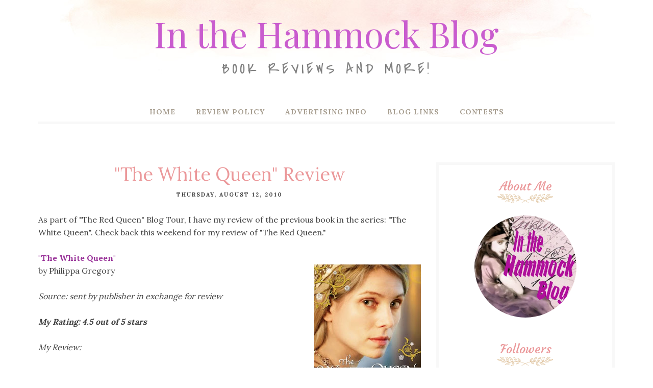

--- FILE ---
content_type: text/javascript; charset=UTF-8
request_url: https://inthehammockblog.blogspot.com/feeds/posts/summary/?callback=jQuery1120020197226510221333_1769874645035&category=book+reviews&max-results=5&alt=json-in-script
body_size: 3658
content:
// API callback
jQuery1120020197226510221333_1769874645035({"version":"1.0","encoding":"UTF-8","feed":{"xmlns":"http://www.w3.org/2005/Atom","xmlns$openSearch":"http://a9.com/-/spec/opensearchrss/1.0/","xmlns$blogger":"http://schemas.google.com/blogger/2008","xmlns$georss":"http://www.georss.org/georss","xmlns$gd":"http://schemas.google.com/g/2005","xmlns$thr":"http://purl.org/syndication/thread/1.0","id":{"$t":"tag:blogger.com,1999:blog-9133365763100301977"},"updated":{"$t":"2026-01-27T03:24:03.106-05:00"},"category":[{"term":"book reviews"},{"term":"contests"},{"term":"books"},{"term":"waiting on wednesday"},{"term":"historical romance"},{"term":"romance"},{"term":"in my mailbox"},{"term":"young adult books"},{"term":"historical fiction"},{"term":"sunday shout out"},{"term":"teaser tuesday"},{"term":"free ebooks"},{"term":"christian fiction"},{"term":"book blog follow"},{"term":"non-fiction"},{"term":"book blogger hop"},{"term":"contemporary romance"},{"term":"guest post"},{"term":"middle grade books"},{"term":"spotlight"},{"term":"fiction"},{"term":"blog tour"},{"term":"deals"},{"term":"goddess girls"},{"term":"holidays"},{"term":"paranormal romance"},{"term":"promo"},{"term":"excerpt"},{"term":"cookbook"},{"term":"fantasy"},{"term":"what are you reading on mondays"},{"term":"book news"},{"term":"children's books"},{"term":"dvd reviews"},{"term":"mini review"},{"term":"steampunk"},{"term":"giveaway"},{"term":"movies"},{"term":"vintage"},{"term":"women's fiction"},{"term":"follow friday"},{"term":"new adult"},{"term":"comic books"},{"term":"graphic novels"},{"term":"Healthy Habits"},{"term":"art"},{"term":"book blogger confessions"},{"term":"book feature"},{"term":"book tour"},{"term":"bookshelf review"},{"term":"ebay auctions"},{"term":"interview"},{"term":"urban fantasy"},{"term":"awards"},{"term":"classics"},{"term":"contests around the web"},{"term":"crafts"},{"term":"dolls"},{"term":"must read"},{"term":"new releases"},{"term":"novella"},{"term":"thrift"},{"term":"to read list"},{"term":"twitter"},{"term":"videos"},{"term":"welcome"},{"term":"wrap up"}],"title":{"type":"text","$t":"In the Hammock Blog"},"subtitle":{"type":"html","$t":"Book Reviews and More!"},"link":[{"rel":"http://schemas.google.com/g/2005#feed","type":"application/atom+xml","href":"https:\/\/inthehammockblog.blogspot.com\/feeds\/posts\/summary"},{"rel":"self","type":"application/atom+xml","href":"https:\/\/www.blogger.com\/feeds\/9133365763100301977\/posts\/summary?alt=json-in-script\u0026max-results=5\u0026category=book+reviews"},{"rel":"alternate","type":"text/html","href":"https:\/\/inthehammockblog.blogspot.com\/search\/label\/book%20reviews"},{"rel":"hub","href":"http://pubsubhubbub.appspot.com/"},{"rel":"next","type":"application/atom+xml","href":"https:\/\/www.blogger.com\/feeds\/9133365763100301977\/posts\/summary?alt=json-in-script\u0026start-index=6\u0026max-results=5\u0026category=book+reviews"}],"author":[{"name":{"$t":"Carrie at In the Hammock Blog"},"uri":{"$t":"http:\/\/www.blogger.com\/profile\/01496016097652195216"},"email":{"$t":"noreply@blogger.com"},"gd$image":{"rel":"http://schemas.google.com/g/2005#thumbnail","width":"32","height":"32","src":"\/\/blogger.googleusercontent.com\/img\/b\/R29vZ2xl\/AVvXsEi5lMKqG5b02N4aNWIxqpYzV9xkm8xl2DtYvuz1vA_JhKuMb_xy4IELdVkvzvrVT2SeiqXGOZVtSv-F919tI1Dz4arF0kgJD-9UYl1GOIHm2HT-BKUBH2MSy8-NzEZui9w\/s220\/square2.jpg"}}],"generator":{"version":"7.00","uri":"http://www.blogger.com","$t":"Blogger"},"openSearch$totalResults":{"$t":"380"},"openSearch$startIndex":{"$t":"1"},"openSearch$itemsPerPage":{"$t":"5"},"entry":[{"id":{"$t":"tag:blogger.com,1999:blog-9133365763100301977.post-4926997154981815483"},"published":{"$t":"2017-06-17T16:38:00.003-04:00"},"updated":{"$t":"2017-06-17T16:38:52.757-04:00"},"category":[{"scheme":"http://www.blogger.com/atom/ns#","term":"book reviews"}],"title":{"type":"text","$t":"Review: \"Corliss\" by VC Andrews"},"summary":{"type":"text","$t":"\n\n\n\n\"Corliss\"\nby V.C. Andrews\nPublisher: Pocket Star Ebooks\nRelease Date: June 12, 2017\n\n\nSource: sent by publisher\n\n\n\nMy Rating: 4 of 5 Stars\n\n\nSummary from goodreads.com:\n\n\nFrom the New York Times bestselling author of the Flowers in the Attic and My Sweet Audrina series, now Lifetime movies, comes a haunting new novella featuring a mysterious, highly intelligent teenaged girl as she struggles "},"link":[{"rel":"replies","type":"application/atom+xml","href":"https:\/\/inthehammockblog.blogspot.com\/feeds\/4926997154981815483\/comments\/default","title":"Post Comments"},{"rel":"replies","type":"text/html","href":"https:\/\/inthehammockblog.blogspot.com\/2017\/06\/review-corliss-by-vc-andrews.html#comment-form","title":"1 Comments"},{"rel":"edit","type":"application/atom+xml","href":"https:\/\/www.blogger.com\/feeds\/9133365763100301977\/posts\/default\/4926997154981815483"},{"rel":"self","type":"application/atom+xml","href":"https:\/\/www.blogger.com\/feeds\/9133365763100301977\/posts\/default\/4926997154981815483"},{"rel":"alternate","type":"text/html","href":"https:\/\/inthehammockblog.blogspot.com\/2017\/06\/review-corliss-by-vc-andrews.html","title":"Review: \"Corliss\" by VC Andrews"}],"author":[{"name":{"$t":"Carrie at In the Hammock Blog"},"uri":{"$t":"http:\/\/www.blogger.com\/profile\/01496016097652195216"},"email":{"$t":"noreply@blogger.com"},"gd$image":{"rel":"http://schemas.google.com/g/2005#thumbnail","width":"32","height":"32","src":"\/\/blogger.googleusercontent.com\/img\/b\/R29vZ2xl\/AVvXsEi5lMKqG5b02N4aNWIxqpYzV9xkm8xl2DtYvuz1vA_JhKuMb_xy4IELdVkvzvrVT2SeiqXGOZVtSv-F919tI1Dz4arF0kgJD-9UYl1GOIHm2HT-BKUBH2MSy8-NzEZui9w\/s220\/square2.jpg"}}],"media$thumbnail":{"xmlns$media":"http://search.yahoo.com/mrss/","url":"https:\/\/blogger.googleusercontent.com\/img\/b\/R29vZ2xl\/AVvXsEhkaMSdVYtxJIWoXza-FBRvlB_T0ruvA1HLtACsR1Q8cd8TlnaN4gN_lyyl9bjgdT-lFUq15GqBYPI4q-qwwseuIRdBxpTTQR4SMusaUtY_-p7jUFerqkIU41lbtKlBQ5SH3uNN0cBYZL4\/s72-c\/corliss.jpg","height":"72","width":"72"},"thr$total":{"$t":"1"}},{"id":{"$t":"tag:blogger.com,1999:blog-9133365763100301977.post-8574497092528625958"},"published":{"$t":"2017-03-27T15:03:00.001-04:00"},"updated":{"$t":"2017-03-27T15:03:47.933-04:00"},"category":[{"scheme":"http://www.blogger.com/atom/ns#","term":"book reviews"}],"title":{"type":"text","$t":"\"Wildly Into the Dark\" Review"},"summary":{"type":"text","$t":"\n\n\n\n\"Wildly Into the Dark: Typewriter Poems and the Rattlings of a Curious Mind\"\nby Tyler Knott Gregson\nPublisher: Tarcher Perigree\nRelease Date: March 28, 2017\n\n\n\nSource: sent by publisher\n\n\n\nMy Rating: 5 of 5 Stars\n\n\nSummary from goodreads.com:\n\n\nThe most intimate and eclectic poetry collection yet from bestselling author and online sensation Tyler Knott Gregson \n With loyal fans around the "},"link":[{"rel":"replies","type":"application/atom+xml","href":"https:\/\/inthehammockblog.blogspot.com\/feeds\/8574497092528625958\/comments\/default","title":"Post Comments"},{"rel":"replies","type":"text/html","href":"https:\/\/inthehammockblog.blogspot.com\/2017\/03\/wildly-into-dark-review.html#comment-form","title":"1 Comments"},{"rel":"edit","type":"application/atom+xml","href":"https:\/\/www.blogger.com\/feeds\/9133365763100301977\/posts\/default\/8574497092528625958"},{"rel":"self","type":"application/atom+xml","href":"https:\/\/www.blogger.com\/feeds\/9133365763100301977\/posts\/default\/8574497092528625958"},{"rel":"alternate","type":"text/html","href":"https:\/\/inthehammockblog.blogspot.com\/2017\/03\/wildly-into-dark-review.html","title":"\"Wildly Into the Dark\" Review"}],"author":[{"name":{"$t":"Carrie at In the Hammock Blog"},"uri":{"$t":"http:\/\/www.blogger.com\/profile\/01496016097652195216"},"email":{"$t":"noreply@blogger.com"},"gd$image":{"rel":"http://schemas.google.com/g/2005#thumbnail","width":"32","height":"32","src":"\/\/blogger.googleusercontent.com\/img\/b\/R29vZ2xl\/AVvXsEi5lMKqG5b02N4aNWIxqpYzV9xkm8xl2DtYvuz1vA_JhKuMb_xy4IELdVkvzvrVT2SeiqXGOZVtSv-F919tI1Dz4arF0kgJD-9UYl1GOIHm2HT-BKUBH2MSy8-NzEZui9w\/s220\/square2.jpg"}}],"media$thumbnail":{"xmlns$media":"http://search.yahoo.com/mrss/","url":"https:\/\/blogger.googleusercontent.com\/img\/b\/R29vZ2xl\/AVvXsEi0UfmBJMletUFeR4W8rGPZUiSjZ072k4ywPTO9_CwbyJRywd8jCJp68tX9QJeUpVuCXQXP1zQVsrG1C10Qxj_ML-x18aGp-mCOAp1y6J0ZZq9QFsqfOng9IHS9cz9MavCia1vW9sz3AFI\/s72-c\/tylerknottgregson2.jpg","height":"72","width":"72"},"thr$total":{"$t":"1"}},{"id":{"$t":"tag:blogger.com,1999:blog-9133365763100301977.post-7998233302578270790"},"published":{"$t":"2016-11-22T11:51:00.001-05:00"},"updated":{"$t":"2016-11-22T11:53:39.842-05:00"},"category":[{"scheme":"http://www.blogger.com/atom/ns#","term":"blog tour"},{"scheme":"http://www.blogger.com/atom/ns#","term":"book reviews"},{"scheme":"http://www.blogger.com/atom/ns#","term":"contests"},{"scheme":"http://www.blogger.com/atom/ns#","term":"historical romance"},{"scheme":"http://www.blogger.com/atom/ns#","term":"romance"}],"title":{"type":"text","$t":"Review and Giveaway: \"The Dare and the Doctor\""},"summary":{"type":"text","$t":"\nTHE DARE AND THE DOCTOR\n\nKate Noble\n\nPocket Books\n\nPub date: November 22, 2016\n\nISBN: 9781476749402\n\nPrice: $7.99\n\nMass Market Paperbound\n\nA Winner Takes All Novel (#3)\n\n\n\n\n\n\u0026nbsp; \n\n\n\n“A thrilling and absorbing tale about two  people who find so much safety in each other that they’re able to take  the biggest risk of their lives. Not to be missed.”\n\n—Kirkus Reviews (STARRED REVIEW, The Dare and"},"link":[{"rel":"replies","type":"application/atom+xml","href":"https:\/\/inthehammockblog.blogspot.com\/feeds\/7998233302578270790\/comments\/default","title":"Post Comments"},{"rel":"replies","type":"text/html","href":"https:\/\/inthehammockblog.blogspot.com\/2016\/11\/review-and-giveaway-dare-and-doctor.html#comment-form","title":"10 Comments"},{"rel":"edit","type":"application/atom+xml","href":"https:\/\/www.blogger.com\/feeds\/9133365763100301977\/posts\/default\/7998233302578270790"},{"rel":"self","type":"application/atom+xml","href":"https:\/\/www.blogger.com\/feeds\/9133365763100301977\/posts\/default\/7998233302578270790"},{"rel":"alternate","type":"text/html","href":"https:\/\/inthehammockblog.blogspot.com\/2016\/11\/review-and-giveaway-dare-and-doctor.html","title":"Review and Giveaway: \"The Dare and the Doctor\""}],"author":[{"name":{"$t":"Carrie at In the Hammock Blog"},"uri":{"$t":"http:\/\/www.blogger.com\/profile\/01496016097652195216"},"email":{"$t":"noreply@blogger.com"},"gd$image":{"rel":"http://schemas.google.com/g/2005#thumbnail","width":"32","height":"32","src":"\/\/blogger.googleusercontent.com\/img\/b\/R29vZ2xl\/AVvXsEi5lMKqG5b02N4aNWIxqpYzV9xkm8xl2DtYvuz1vA_JhKuMb_xy4IELdVkvzvrVT2SeiqXGOZVtSv-F919tI1Dz4arF0kgJD-9UYl1GOIHm2HT-BKUBH2MSy8-NzEZui9w\/s220\/square2.jpg"}}],"media$thumbnail":{"xmlns$media":"http://search.yahoo.com/mrss/","url":"https:\/\/blogger.googleusercontent.com\/img\/b\/R29vZ2xl\/AVvXsEgxiQbBNKY0ZgXixVCK-Zvy4GQcwieZSdW2Nnh01wRj2mxg5S0FVC6PZYiT3YxOxoO_OWey_yFu7iSYwDeg77dqhoHb7QpMrEDWDXEs5-QIPOhiL6Ls1vT0Tv-Nab92KTf44_CWOno5u48\/s72-c\/dareanddoctor.jpg","height":"72","width":"72"},"thr$total":{"$t":"10"}},{"id":{"$t":"tag:blogger.com,1999:blog-9133365763100301977.post-4492952568498033275"},"published":{"$t":"2016-10-19T23:28:00.000-04:00"},"updated":{"$t":"2016-11-10T20:32:55.640-05:00"},"category":[{"scheme":"http://www.blogger.com/atom/ns#","term":"book reviews"},{"scheme":"http://www.blogger.com/atom/ns#","term":"books"},{"scheme":"http://www.blogger.com/atom/ns#","term":"contemporary romance"},{"scheme":"http://www.blogger.com/atom/ns#","term":"women's fiction"}],"title":{"type":"text","$t":"\"Just Fine with Caroline\" Review"},"summary":{"type":"text","$t":"\n\n\"Just Fine with Caroline\"\nby Annie England Noblin\nPublisher: William Morrow Paperbacks\nRelease Date: Oct 11, 2016\n\n\n\nSource: sent by publisher\n\n\n\nMy Rating: 4 of 5 Stars\n\n\nSummary from goodreads.com:\n\n\nFrom the author of Sit! Stay! Speak!\n comes a tender, terrific novel complete with long-buried secrets, a \nthree-legged pot belly pig, and an irresistible dog—an unforgettable \nstory about love, "},"link":[{"rel":"replies","type":"application/atom+xml","href":"https:\/\/inthehammockblog.blogspot.com\/feeds\/4492952568498033275\/comments\/default","title":"Post Comments"},{"rel":"replies","type":"text/html","href":"https:\/\/inthehammockblog.blogspot.com\/2016\/10\/just-fine-with-caroline-review.html#comment-form","title":"0 Comments"},{"rel":"edit","type":"application/atom+xml","href":"https:\/\/www.blogger.com\/feeds\/9133365763100301977\/posts\/default\/4492952568498033275"},{"rel":"self","type":"application/atom+xml","href":"https:\/\/www.blogger.com\/feeds\/9133365763100301977\/posts\/default\/4492952568498033275"},{"rel":"alternate","type":"text/html","href":"https:\/\/inthehammockblog.blogspot.com\/2016\/10\/just-fine-with-caroline-review.html","title":"\"Just Fine with Caroline\" Review"}],"author":[{"name":{"$t":"Carrie at In the Hammock Blog"},"uri":{"$t":"http:\/\/www.blogger.com\/profile\/01496016097652195216"},"email":{"$t":"noreply@blogger.com"},"gd$image":{"rel":"http://schemas.google.com/g/2005#thumbnail","width":"32","height":"32","src":"\/\/blogger.googleusercontent.com\/img\/b\/R29vZ2xl\/AVvXsEi5lMKqG5b02N4aNWIxqpYzV9xkm8xl2DtYvuz1vA_JhKuMb_xy4IELdVkvzvrVT2SeiqXGOZVtSv-F919tI1Dz4arF0kgJD-9UYl1GOIHm2HT-BKUBH2MSy8-NzEZui9w\/s220\/square2.jpg"}}],"media$thumbnail":{"xmlns$media":"http://search.yahoo.com/mrss/","url":"https:\/\/blogger.googleusercontent.com\/img\/b\/R29vZ2xl\/AVvXsEhfDBp2VNnqjpAP-DtZA4UkK2w_NyhQoT4J1fApCY186kBwSlp34Rk2zRtHA-a0psyUZhQSWAdPT66zlVIChW8BQxtGbAqqaR2cizB8wU3f_QXDo_18W0hsbP1mB9LYXFVs9jt-iCbeJzM\/s72-c\/justfinewithcaroline.jpg","height":"72","width":"72"},"thr$total":{"$t":"0"}},{"id":{"$t":"tag:blogger.com,1999:blog-9133365763100301977.post-3605960160206034607"},"published":{"$t":"2016-02-23T12:40:00.002-05:00"},"updated":{"$t":"2016-02-23T12:46:14.128-05:00"},"category":[{"scheme":"http://www.blogger.com/atom/ns#","term":"blog tour"},{"scheme":"http://www.blogger.com/atom/ns#","term":"book reviews"},{"scheme":"http://www.blogger.com/atom/ns#","term":"contests"},{"scheme":"http://www.blogger.com/atom/ns#","term":"historical romance"},{"scheme":"http://www.blogger.com/atom/ns#","term":"romance"}],"title":{"type":"text","$t":"Review and Giveaway! \"The Groom Wore Plaid\" Blog Tour"},"summary":{"type":"text","$t":"\nTo celebrate the release of Gayle Callen's newest historical romance, \"The Groom Wore Plaid\", I'm happy to participate in the  blog tour with my review and a  tour-wide giveaway of FIVE print copies of the book!!\n\n\n\"The Groom Wore Plaid\"\nby Gayle Callen\nPublisher: Avon\nRelease Date: Feb 23, 2016\n\n\n\nSource: sent by publisher\n\n\n\nMy Rating: 5 of 5 Stars\n\n\nSummary from goodreads.com:\n\n\nFalling in "},"link":[{"rel":"replies","type":"application/atom+xml","href":"https:\/\/inthehammockblog.blogspot.com\/feeds\/3605960160206034607\/comments\/default","title":"Post Comments"},{"rel":"replies","type":"text/html","href":"https:\/\/inthehammockblog.blogspot.com\/2016\/02\/review-and-giveaway-groom-wore-plaid.html#comment-form","title":"2 Comments"},{"rel":"edit","type":"application/atom+xml","href":"https:\/\/www.blogger.com\/feeds\/9133365763100301977\/posts\/default\/3605960160206034607"},{"rel":"self","type":"application/atom+xml","href":"https:\/\/www.blogger.com\/feeds\/9133365763100301977\/posts\/default\/3605960160206034607"},{"rel":"alternate","type":"text/html","href":"https:\/\/inthehammockblog.blogspot.com\/2016\/02\/review-and-giveaway-groom-wore-plaid.html","title":"Review and Giveaway! \"The Groom Wore Plaid\" Blog Tour"}],"author":[{"name":{"$t":"Carrie at In the Hammock Blog"},"uri":{"$t":"http:\/\/www.blogger.com\/profile\/01496016097652195216"},"email":{"$t":"noreply@blogger.com"},"gd$image":{"rel":"http://schemas.google.com/g/2005#thumbnail","width":"32","height":"32","src":"\/\/blogger.googleusercontent.com\/img\/b\/R29vZ2xl\/AVvXsEi5lMKqG5b02N4aNWIxqpYzV9xkm8xl2DtYvuz1vA_JhKuMb_xy4IELdVkvzvrVT2SeiqXGOZVtSv-F919tI1Dz4arF0kgJD-9UYl1GOIHm2HT-BKUBH2MSy8-NzEZui9w\/s220\/square2.jpg"}}],"media$thumbnail":{"xmlns$media":"http://search.yahoo.com/mrss/","url":"https:\/\/blogger.googleusercontent.com\/img\/b\/R29vZ2xl\/AVvXsEj7UNVs9vBUlnvBbP8Wp3sav6L5R2tWaPggW2dto7hVsr65QZ4dmu238VKZS05DkqzlN-FyGn9PvztLO40Un63qWb1aQvFi3jVw_yLywhuWWkEcauist4LiHdA5NT9d1Sbjr9BU869V8bM\/s72-c\/groomworeplaid.jpg","height":"72","width":"72"},"thr$total":{"$t":"2"}}]}});

--- FILE ---
content_type: text/javascript; charset=UTF-8
request_url: https://inthehammockblog.blogspot.com/feeds/posts/summary/?callback=jQuery1120020197226510221333_1769874645037&category=historical+fiction&max-results=5&alt=json-in-script
body_size: 3561
content:
// API callback
jQuery1120020197226510221333_1769874645037({"version":"1.0","encoding":"UTF-8","feed":{"xmlns":"http://www.w3.org/2005/Atom","xmlns$openSearch":"http://a9.com/-/spec/opensearchrss/1.0/","xmlns$blogger":"http://schemas.google.com/blogger/2008","xmlns$georss":"http://www.georss.org/georss","xmlns$gd":"http://schemas.google.com/g/2005","xmlns$thr":"http://purl.org/syndication/thread/1.0","id":{"$t":"tag:blogger.com,1999:blog-9133365763100301977"},"updated":{"$t":"2026-01-27T03:24:03.106-05:00"},"category":[{"term":"book reviews"},{"term":"contests"},{"term":"books"},{"term":"waiting on wednesday"},{"term":"historical romance"},{"term":"romance"},{"term":"in my mailbox"},{"term":"young adult books"},{"term":"historical fiction"},{"term":"sunday shout out"},{"term":"teaser tuesday"},{"term":"free ebooks"},{"term":"christian fiction"},{"term":"book blog follow"},{"term":"non-fiction"},{"term":"book blogger hop"},{"term":"contemporary romance"},{"term":"guest post"},{"term":"middle grade books"},{"term":"spotlight"},{"term":"fiction"},{"term":"blog tour"},{"term":"deals"},{"term":"goddess girls"},{"term":"holidays"},{"term":"paranormal romance"},{"term":"promo"},{"term":"excerpt"},{"term":"cookbook"},{"term":"fantasy"},{"term":"what are you reading on mondays"},{"term":"book news"},{"term":"children's books"},{"term":"dvd reviews"},{"term":"mini review"},{"term":"steampunk"},{"term":"giveaway"},{"term":"movies"},{"term":"vintage"},{"term":"women's fiction"},{"term":"follow friday"},{"term":"new adult"},{"term":"comic books"},{"term":"graphic novels"},{"term":"Healthy Habits"},{"term":"art"},{"term":"book blogger confessions"},{"term":"book feature"},{"term":"book tour"},{"term":"bookshelf review"},{"term":"ebay auctions"},{"term":"interview"},{"term":"urban fantasy"},{"term":"awards"},{"term":"classics"},{"term":"contests around the web"},{"term":"crafts"},{"term":"dolls"},{"term":"must read"},{"term":"new releases"},{"term":"novella"},{"term":"thrift"},{"term":"to read list"},{"term":"twitter"},{"term":"videos"},{"term":"welcome"},{"term":"wrap up"}],"title":{"type":"text","$t":"In the Hammock Blog"},"subtitle":{"type":"html","$t":"Book Reviews and More!"},"link":[{"rel":"http://schemas.google.com/g/2005#feed","type":"application/atom+xml","href":"https:\/\/inthehammockblog.blogspot.com\/feeds\/posts\/summary"},{"rel":"self","type":"application/atom+xml","href":"https:\/\/www.blogger.com\/feeds\/9133365763100301977\/posts\/summary?alt=json-in-script\u0026max-results=5\u0026category=historical+fiction"},{"rel":"alternate","type":"text/html","href":"https:\/\/inthehammockblog.blogspot.com\/search\/label\/historical%20fiction"},{"rel":"hub","href":"http://pubsubhubbub.appspot.com/"},{"rel":"next","type":"application/atom+xml","href":"https:\/\/www.blogger.com\/feeds\/9133365763100301977\/posts\/summary?alt=json-in-script\u0026start-index=6\u0026max-results=5\u0026category=historical+fiction"}],"author":[{"name":{"$t":"Carrie at In the Hammock Blog"},"uri":{"$t":"http:\/\/www.blogger.com\/profile\/01496016097652195216"},"email":{"$t":"noreply@blogger.com"},"gd$image":{"rel":"http://schemas.google.com/g/2005#thumbnail","width":"32","height":"32","src":"\/\/blogger.googleusercontent.com\/img\/b\/R29vZ2xl\/AVvXsEi5lMKqG5b02N4aNWIxqpYzV9xkm8xl2DtYvuz1vA_JhKuMb_xy4IELdVkvzvrVT2SeiqXGOZVtSv-F919tI1Dz4arF0kgJD-9UYl1GOIHm2HT-BKUBH2MSy8-NzEZui9w\/s220\/square2.jpg"}}],"generator":{"version":"7.00","uri":"http://www.blogger.com","$t":"Blogger"},"openSearch$totalResults":{"$t":"67"},"openSearch$startIndex":{"$t":"1"},"openSearch$itemsPerPage":{"$t":"5"},"entry":[{"id":{"$t":"tag:blogger.com,1999:blog-9133365763100301977.post-7659114197216872035"},"published":{"$t":"2014-07-23T22:03:00.003-04:00"},"updated":{"$t":"2014-07-24T11:06:14.190-04:00"},"category":[{"scheme":"http://www.blogger.com/atom/ns#","term":"giveaway"},{"scheme":"http://www.blogger.com/atom/ns#","term":"historical fiction"}],"title":{"type":"text","$t":"Giveaway: \"The Summer Queen\""},"summary":{"type":"text","$t":"\"The Summer Queen\"\nBy Elizabeth Chadwick\nPublisher: Sourcebooks Landmark\nRelease Date: June 3, 2013\n\nSummary from goodreads:\n\nEleanor of Aquitaine is a 12th century icon who has fascinated readers for 800 years. But the real Eleanor remains elusive.\n\nThis  stunning novel introduces an Eleanor that all other writers have  missed. Based on the most up-to-date research, it is the first novel to  "},"link":[{"rel":"replies","type":"application/atom+xml","href":"https:\/\/inthehammockblog.blogspot.com\/feeds\/7659114197216872035\/comments\/default","title":"Post Comments"},{"rel":"replies","type":"text/html","href":"https:\/\/inthehammockblog.blogspot.com\/2014\/07\/giveaway-summer-queen.html#comment-form","title":"8 Comments"},{"rel":"edit","type":"application/atom+xml","href":"https:\/\/www.blogger.com\/feeds\/9133365763100301977\/posts\/default\/7659114197216872035"},{"rel":"self","type":"application/atom+xml","href":"https:\/\/www.blogger.com\/feeds\/9133365763100301977\/posts\/default\/7659114197216872035"},{"rel":"alternate","type":"text/html","href":"https:\/\/inthehammockblog.blogspot.com\/2014\/07\/giveaway-summer-queen.html","title":"Giveaway: \"The Summer Queen\""}],"author":[{"name":{"$t":"Carrie at In the Hammock Blog"},"uri":{"$t":"http:\/\/www.blogger.com\/profile\/01496016097652195216"},"email":{"$t":"noreply@blogger.com"},"gd$image":{"rel":"http://schemas.google.com/g/2005#thumbnail","width":"32","height":"32","src":"\/\/blogger.googleusercontent.com\/img\/b\/R29vZ2xl\/AVvXsEi5lMKqG5b02N4aNWIxqpYzV9xkm8xl2DtYvuz1vA_JhKuMb_xy4IELdVkvzvrVT2SeiqXGOZVtSv-F919tI1Dz4arF0kgJD-9UYl1GOIHm2HT-BKUBH2MSy8-NzEZui9w\/s220\/square2.jpg"}}],"media$thumbnail":{"xmlns$media":"http://search.yahoo.com/mrss/","url":"https:\/\/blogger.googleusercontent.com\/img\/b\/R29vZ2xl\/AVvXsEhotGXd6-l3xkSVnwQlU4wmPuHwO8uO-x8bYH6JsuYWFzOSPfs4sh-Q3551bQKu1s8anmjwl8lXkd9mRfP71rJdfK1p3ky7pA5vRPQQ0TpW2tpLnlYN4RZDGmDa3PNnAZWB6VVWQhYRJBw\/s72-c\/bookreview.jpg","height":"72","width":"72"},"thr$total":{"$t":"8"}},{"id":{"$t":"tag:blogger.com,1999:blog-9133365763100301977.post-5955771643094353537"},"published":{"$t":"2013-12-03T19:14:00.001-05:00"},"updated":{"$t":"2013-12-03T19:14:47.667-05:00"},"category":[{"scheme":"http://www.blogger.com/atom/ns#","term":"contests"},{"scheme":"http://www.blogger.com/atom/ns#","term":"historical fiction"},{"scheme":"http://www.blogger.com/atom/ns#","term":"young adult books"}],"title":{"type":"text","$t":"Tote Bag and Book Giveaway: \"The Diviners\" by Libba Bray"},"summary":{"type":"text","$t":"\"The Diviners\"\nby Libba Bray\n\n Publisher: Little, Brown Books for Young Readers\n\nRelease Date: Dec 3, 2013 (paperback)\n\n\n\nSummary from goodreads.com:\n\n\nDo you believe there are ghosts and demons and Diviners among us?   Evie O'Neill has been exiled from her boring old hometown and  shipped off to the bustling streets of New York City--and she is  pos-i-tute-ly ecstatic. It's 1926, and New York is"},"link":[{"rel":"replies","type":"application/atom+xml","href":"https:\/\/inthehammockblog.blogspot.com\/feeds\/5955771643094353537\/comments\/default","title":"Post Comments"},{"rel":"replies","type":"text/html","href":"https:\/\/inthehammockblog.blogspot.com\/2013\/12\/tote-bag-and-book-giveaway-diviners-by.html#comment-form","title":"26 Comments"},{"rel":"edit","type":"application/atom+xml","href":"https:\/\/www.blogger.com\/feeds\/9133365763100301977\/posts\/default\/5955771643094353537"},{"rel":"self","type":"application/atom+xml","href":"https:\/\/www.blogger.com\/feeds\/9133365763100301977\/posts\/default\/5955771643094353537"},{"rel":"alternate","type":"text/html","href":"https:\/\/inthehammockblog.blogspot.com\/2013\/12\/tote-bag-and-book-giveaway-diviners-by.html","title":"Tote Bag and Book Giveaway: \"The Diviners\" by Libba Bray"}],"author":[{"name":{"$t":"Carrie at In the Hammock Blog"},"uri":{"$t":"http:\/\/www.blogger.com\/profile\/01496016097652195216"},"email":{"$t":"noreply@blogger.com"},"gd$image":{"rel":"http://schemas.google.com/g/2005#thumbnail","width":"32","height":"32","src":"\/\/blogger.googleusercontent.com\/img\/b\/R29vZ2xl\/AVvXsEi5lMKqG5b02N4aNWIxqpYzV9xkm8xl2DtYvuz1vA_JhKuMb_xy4IELdVkvzvrVT2SeiqXGOZVtSv-F919tI1Dz4arF0kgJD-9UYl1GOIHm2HT-BKUBH2MSy8-NzEZui9w\/s220\/square2.jpg"}}],"media$thumbnail":{"xmlns$media":"http://search.yahoo.com/mrss/","url":"https:\/\/blogger.googleusercontent.com\/img\/b\/R29vZ2xl\/AVvXsEjG6XI3AKLvJsjRpHtuzFebn7EYsDPqYIj_oM3Vl-BW_LJKB5FUP3HdWCLooODnmPZcBHdgs5sXFQrh7S4vgyUMo29M5CfxpkCjbeAlsnlPzXWHiy59yyCKHSCXGf8RTnaKkbDfzcbl8bc\/s72-c\/DivinersPBCover.jpg","height":"72","width":"72"},"thr$total":{"$t":"26"}},{"id":{"$t":"tag:blogger.com,1999:blog-9133365763100301977.post-3435802634135815087"},"published":{"$t":"2013-10-07T18:32:00.002-04:00"},"updated":{"$t":"2013-10-07T18:33:04.616-04:00"},"category":[{"scheme":"http://www.blogger.com/atom/ns#","term":"book reviews"},{"scheme":"http://www.blogger.com/atom/ns#","term":"historical fiction"},{"scheme":"http://www.blogger.com/atom/ns#","term":"historical romance"}],"title":{"type":"text","$t":"\"The Passion of the Purple Plumeria\" Review"},"summary":{"type":"text","$t":"\"The Passion of the Purple Plumeria\"\nby Lauren Willig\n\nPublisher: NAL Trade\n\nRelease Date: Aug 6, 2013\nSource: sent by publisher\n\nMy Rating: 3.5 of 5 Stars\n\n\nSummary from goodreads.com:\n\n\nColonel William Reid \nhas returned home from India to retire near his children, who are safely\n stowed in an academy in Bath. Upon his return to the Isles, however, he\n finds that one of his daughters has "},"link":[{"rel":"replies","type":"application/atom+xml","href":"https:\/\/inthehammockblog.blogspot.com\/feeds\/3435802634135815087\/comments\/default","title":"Post Comments"},{"rel":"replies","type":"text/html","href":"https:\/\/inthehammockblog.blogspot.com\/2013\/10\/the-passion-of-purple-plumeria-review.html#comment-form","title":"1 Comments"},{"rel":"edit","type":"application/atom+xml","href":"https:\/\/www.blogger.com\/feeds\/9133365763100301977\/posts\/default\/3435802634135815087"},{"rel":"self","type":"application/atom+xml","href":"https:\/\/www.blogger.com\/feeds\/9133365763100301977\/posts\/default\/3435802634135815087"},{"rel":"alternate","type":"text/html","href":"https:\/\/inthehammockblog.blogspot.com\/2013\/10\/the-passion-of-purple-plumeria-review.html","title":"\"The Passion of the Purple Plumeria\" Review"}],"author":[{"name":{"$t":"Carrie at In the Hammock Blog"},"uri":{"$t":"http:\/\/www.blogger.com\/profile\/01496016097652195216"},"email":{"$t":"noreply@blogger.com"},"gd$image":{"rel":"http://schemas.google.com/g/2005#thumbnail","width":"32","height":"32","src":"\/\/blogger.googleusercontent.com\/img\/b\/R29vZ2xl\/AVvXsEi5lMKqG5b02N4aNWIxqpYzV9xkm8xl2DtYvuz1vA_JhKuMb_xy4IELdVkvzvrVT2SeiqXGOZVtSv-F919tI1Dz4arF0kgJD-9UYl1GOIHm2HT-BKUBH2MSy8-NzEZui9w\/s220\/square2.jpg"}}],"media$thumbnail":{"xmlns$media":"http://search.yahoo.com/mrss/","url":"https:\/\/blogger.googleusercontent.com\/img\/b\/R29vZ2xl\/AVvXsEhQuU4vIgOul4hdeKtqvqAZU48r_el8DlbJzouKQMH4b0yNQ8ChhXfX6rj5ixlAcEcHt2MqFTmCEhZoiSEldRBcDMhurmNmYyVxBXxXZU7hNLf99dytc22n4IT8iL0RvjlIZvtZTCCVoVY\/s72-c\/passionpurple.jpg","height":"72","width":"72"},"thr$total":{"$t":"1"}},{"id":{"$t":"tag:blogger.com,1999:blog-9133365763100301977.post-8797228415148623676"},"published":{"$t":"2013-06-27T09:27:00.002-04:00"},"updated":{"$t":"2013-06-27T09:27:36.160-04:00"},"category":[{"scheme":"http://www.blogger.com/atom/ns#","term":"historical fiction"},{"scheme":"http://www.blogger.com/atom/ns#","term":"spotlight"}],"title":{"type":"text","$t":"Spotlight: \"Jack Absolute\" "},"summary":{"type":"text","$t":"\"Jack Absolute\"\nby C.C. Humphreys\nPublisher: Sourcebooks Landmark\nSource: N\/A\nRelease Date: May 7, 2013\n\n\nThe following description is from goodreads.com:\n\n\n\n\nA new historical adventure series starring the dashing Jack  Absolute that has already been called \"the finest historical novels  since O'Brian.\" (Good Book Guide UK)\n\n\n\n\n\nIn 1777 Jack Absolute, the charming lover in Sheridan's comedy The "},"link":[{"rel":"replies","type":"application/atom+xml","href":"https:\/\/inthehammockblog.blogspot.com\/feeds\/8797228415148623676\/comments\/default","title":"Post Comments"},{"rel":"replies","type":"text/html","href":"https:\/\/inthehammockblog.blogspot.com\/2013\/06\/spotlight-jack-absolute.html#comment-form","title":"4 Comments"},{"rel":"edit","type":"application/atom+xml","href":"https:\/\/www.blogger.com\/feeds\/9133365763100301977\/posts\/default\/8797228415148623676"},{"rel":"self","type":"application/atom+xml","href":"https:\/\/www.blogger.com\/feeds\/9133365763100301977\/posts\/default\/8797228415148623676"},{"rel":"alternate","type":"text/html","href":"https:\/\/inthehammockblog.blogspot.com\/2013\/06\/spotlight-jack-absolute.html","title":"Spotlight: \"Jack Absolute\" "}],"author":[{"name":{"$t":"Carrie at In the Hammock Blog"},"uri":{"$t":"http:\/\/www.blogger.com\/profile\/01496016097652195216"},"email":{"$t":"noreply@blogger.com"},"gd$image":{"rel":"http://schemas.google.com/g/2005#thumbnail","width":"32","height":"32","src":"\/\/blogger.googleusercontent.com\/img\/b\/R29vZ2xl\/AVvXsEi5lMKqG5b02N4aNWIxqpYzV9xkm8xl2DtYvuz1vA_JhKuMb_xy4IELdVkvzvrVT2SeiqXGOZVtSv-F919tI1Dz4arF0kgJD-9UYl1GOIHm2HT-BKUBH2MSy8-NzEZui9w\/s220\/square2.jpg"}}],"media$thumbnail":{"xmlns$media":"http://search.yahoo.com/mrss/","url":"https:\/\/blogger.googleusercontent.com\/img\/b\/R29vZ2xl\/AVvXsEgW_8Jdkg4-58C2LEWK-2khyphenhypheneJJvAleKTDiODK6mxznR9ugGj30XgXuhV3RixTI-HY0CpE5YPxb6t55BmDemhv5zIKbTOyiQ59PA8m08ENvvMnHa-3pKY8j-45Vyb-W6OrfQQm8hUuJj1E\/s72-c\/absolute.jpg","height":"72","width":"72"},"thr$total":{"$t":"4"}},{"id":{"$t":"tag:blogger.com,1999:blog-9133365763100301977.post-6419328550489796435"},"published":{"$t":"2013-06-05T14:17:00.000-04:00"},"updated":{"$t":"2013-06-05T14:17:03.665-04:00"},"category":[{"scheme":"http://www.blogger.com/atom/ns#","term":"fiction"},{"scheme":"http://www.blogger.com/atom/ns#","term":"historical fiction"},{"scheme":"http://www.blogger.com/atom/ns#","term":"spotlight"}],"title":{"type":"text","$t":"Spotlight: \"The Butternut Tree\""},"summary":{"type":"text","$t":"\"The Butternut Tree\"\nby Maureen Ann Richards Kostalnick\nPublisher: Bookstand Publishing\nSource: received from publisher and publicist\nRelease Date: Oct 26, 2012\n\n\nThe following description is from goodreads.com:\n\nAvon, Ohio, was a \nsleepy little farm town in 1945. A simple way of life focused around \nstrict Catholic doctrine, St. Mary's Church, and the objective truths \nand sense of right and "},"link":[{"rel":"replies","type":"application/atom+xml","href":"https:\/\/inthehammockblog.blogspot.com\/feeds\/6419328550489796435\/comments\/default","title":"Post Comments"},{"rel":"replies","type":"text/html","href":"https:\/\/inthehammockblog.blogspot.com\/2013\/06\/spotlight-butternut-tree.html#comment-form","title":"3 Comments"},{"rel":"edit","type":"application/atom+xml","href":"https:\/\/www.blogger.com\/feeds\/9133365763100301977\/posts\/default\/6419328550489796435"},{"rel":"self","type":"application/atom+xml","href":"https:\/\/www.blogger.com\/feeds\/9133365763100301977\/posts\/default\/6419328550489796435"},{"rel":"alternate","type":"text/html","href":"https:\/\/inthehammockblog.blogspot.com\/2013\/06\/spotlight-butternut-tree.html","title":"Spotlight: \"The Butternut Tree\""}],"author":[{"name":{"$t":"Carrie at In the Hammock Blog"},"uri":{"$t":"http:\/\/www.blogger.com\/profile\/01496016097652195216"},"email":{"$t":"noreply@blogger.com"},"gd$image":{"rel":"http://schemas.google.com/g/2005#thumbnail","width":"32","height":"32","src":"\/\/blogger.googleusercontent.com\/img\/b\/R29vZ2xl\/AVvXsEi5lMKqG5b02N4aNWIxqpYzV9xkm8xl2DtYvuz1vA_JhKuMb_xy4IELdVkvzvrVT2SeiqXGOZVtSv-F919tI1Dz4arF0kgJD-9UYl1GOIHm2HT-BKUBH2MSy8-NzEZui9w\/s220\/square2.jpg"}}],"media$thumbnail":{"xmlns$media":"http://search.yahoo.com/mrss/","url":"https:\/\/blogger.googleusercontent.com\/img\/b\/R29vZ2xl\/AVvXsEibn2E0v0KAPW2rPNU1Q61VLbhTV1JQLhfu0xHMs14La3Lh6crgVJrRUWWFyJJVDfPPJPJD0d7xk9T_9gCiQFap40C8yB1CMKt9XA32Tf67t6q8IyB68rdOx1f6fu4lv8XTj78wyZakt6M\/s72-c\/butternuttree.jpg","height":"72","width":"72"},"thr$total":{"$t":"3"}}]}});

--- FILE ---
content_type: text/javascript; charset=UTF-8
request_url: https://inthehammockblog.blogspot.com/feeds/posts/summary/?callback=jQuery1120020197226510221333_1769874645036&category=books&max-results=5&alt=json-in-script
body_size: 3617
content:
// API callback
jQuery1120020197226510221333_1769874645036({"version":"1.0","encoding":"UTF-8","feed":{"xmlns":"http://www.w3.org/2005/Atom","xmlns$openSearch":"http://a9.com/-/spec/opensearchrss/1.0/","xmlns$blogger":"http://schemas.google.com/blogger/2008","xmlns$georss":"http://www.georss.org/georss","xmlns$gd":"http://schemas.google.com/g/2005","xmlns$thr":"http://purl.org/syndication/thread/1.0","id":{"$t":"tag:blogger.com,1999:blog-9133365763100301977"},"updated":{"$t":"2026-01-27T03:24:03.106-05:00"},"category":[{"term":"book reviews"},{"term":"contests"},{"term":"books"},{"term":"waiting on wednesday"},{"term":"historical romance"},{"term":"romance"},{"term":"in my mailbox"},{"term":"young adult books"},{"term":"historical fiction"},{"term":"sunday shout out"},{"term":"teaser tuesday"},{"term":"free ebooks"},{"term":"christian fiction"},{"term":"book blog follow"},{"term":"non-fiction"},{"term":"book blogger hop"},{"term":"contemporary romance"},{"term":"guest post"},{"term":"middle grade books"},{"term":"spotlight"},{"term":"fiction"},{"term":"blog tour"},{"term":"deals"},{"term":"goddess girls"},{"term":"holidays"},{"term":"paranormal romance"},{"term":"promo"},{"term":"excerpt"},{"term":"cookbook"},{"term":"fantasy"},{"term":"what are you reading on mondays"},{"term":"book news"},{"term":"children's books"},{"term":"dvd reviews"},{"term":"mini review"},{"term":"steampunk"},{"term":"giveaway"},{"term":"movies"},{"term":"vintage"},{"term":"women's fiction"},{"term":"follow friday"},{"term":"new adult"},{"term":"comic books"},{"term":"graphic novels"},{"term":"Healthy Habits"},{"term":"art"},{"term":"book blogger confessions"},{"term":"book feature"},{"term":"book tour"},{"term":"bookshelf review"},{"term":"ebay auctions"},{"term":"interview"},{"term":"urban fantasy"},{"term":"awards"},{"term":"classics"},{"term":"contests around the web"},{"term":"crafts"},{"term":"dolls"},{"term":"must read"},{"term":"new releases"},{"term":"novella"},{"term":"thrift"},{"term":"to read list"},{"term":"twitter"},{"term":"videos"},{"term":"welcome"},{"term":"wrap up"}],"title":{"type":"text","$t":"In the Hammock Blog"},"subtitle":{"type":"html","$t":"Book Reviews and More!"},"link":[{"rel":"http://schemas.google.com/g/2005#feed","type":"application/atom+xml","href":"https:\/\/inthehammockblog.blogspot.com\/feeds\/posts\/summary"},{"rel":"self","type":"application/atom+xml","href":"https:\/\/www.blogger.com\/feeds\/9133365763100301977\/posts\/summary?alt=json-in-script\u0026max-results=5\u0026category=books"},{"rel":"alternate","type":"text/html","href":"https:\/\/inthehammockblog.blogspot.com\/search\/label\/books"},{"rel":"hub","href":"http://pubsubhubbub.appspot.com/"},{"rel":"next","type":"application/atom+xml","href":"https:\/\/www.blogger.com\/feeds\/9133365763100301977\/posts\/summary?alt=json-in-script\u0026start-index=6\u0026max-results=5\u0026category=books"}],"author":[{"name":{"$t":"Carrie at In the Hammock Blog"},"uri":{"$t":"http:\/\/www.blogger.com\/profile\/01496016097652195216"},"email":{"$t":"noreply@blogger.com"},"gd$image":{"rel":"http://schemas.google.com/g/2005#thumbnail","width":"32","height":"32","src":"\/\/blogger.googleusercontent.com\/img\/b\/R29vZ2xl\/AVvXsEi5lMKqG5b02N4aNWIxqpYzV9xkm8xl2DtYvuz1vA_JhKuMb_xy4IELdVkvzvrVT2SeiqXGOZVtSv-F919tI1Dz4arF0kgJD-9UYl1GOIHm2HT-BKUBH2MSy8-NzEZui9w\/s220\/square2.jpg"}}],"generator":{"version":"7.00","uri":"http://www.blogger.com","$t":"Blogger"},"openSearch$totalResults":{"$t":"191"},"openSearch$startIndex":{"$t":"1"},"openSearch$itemsPerPage":{"$t":"5"},"entry":[{"id":{"$t":"tag:blogger.com,1999:blog-9133365763100301977.post-1908901400627214944"},"published":{"$t":"2017-03-01T13:55:00.000-05:00"},"updated":{"$t":"2017-03-01T14:33:33.057-05:00"},"category":[{"scheme":"http://www.blogger.com/atom/ns#","term":"blog tour"},{"scheme":"http://www.blogger.com/atom/ns#","term":"books"},{"scheme":"http://www.blogger.com/atom/ns#","term":"contests"},{"scheme":"http://www.blogger.com/atom/ns#","term":"historical romance"},{"scheme":"http://www.blogger.com/atom/ns#","term":"romance"}],"title":{"type":"text","$t":"\"A Lady's Code of Misconduct\" Blog Tour and Giveaway"},"summary":{"type":"text","$t":"\nI'm so excited to be part of the blog tour for Meredith Duran's newest book, A Lady's Code of Misconduct! Find out more about the book below, and enter to win an autographed copy of one of her previous books-Fool Me Twice in the Reckless Read Giveaway!\n\n\n\nFROM THE usa today bestselling author of FOOL ME TWICe, the 2015 RITA AWARD Winner for Historical Romance\n\nAND LUCK BE A LADY, AN RT BOOK "},"link":[{"rel":"replies","type":"application/atom+xml","href":"https:\/\/inthehammockblog.blogspot.com\/feeds\/1908901400627214944\/comments\/default","title":"Post Comments"},{"rel":"replies","type":"text/html","href":"https:\/\/inthehammockblog.blogspot.com\/2017\/03\/a-ladys-code-of-misconduct-blog-tour.html#comment-form","title":"10 Comments"},{"rel":"edit","type":"application/atom+xml","href":"https:\/\/www.blogger.com\/feeds\/9133365763100301977\/posts\/default\/1908901400627214944"},{"rel":"self","type":"application/atom+xml","href":"https:\/\/www.blogger.com\/feeds\/9133365763100301977\/posts\/default\/1908901400627214944"},{"rel":"alternate","type":"text/html","href":"https:\/\/inthehammockblog.blogspot.com\/2017\/03\/a-ladys-code-of-misconduct-blog-tour.html","title":"\"A Lady's Code of Misconduct\" Blog Tour and Giveaway"}],"author":[{"name":{"$t":"Carrie at In the Hammock Blog"},"uri":{"$t":"http:\/\/www.blogger.com\/profile\/01496016097652195216"},"email":{"$t":"noreply@blogger.com"},"gd$image":{"rel":"http://schemas.google.com/g/2005#thumbnail","width":"32","height":"32","src":"\/\/blogger.googleusercontent.com\/img\/b\/R29vZ2xl\/AVvXsEi5lMKqG5b02N4aNWIxqpYzV9xkm8xl2DtYvuz1vA_JhKuMb_xy4IELdVkvzvrVT2SeiqXGOZVtSv-F919tI1Dz4arF0kgJD-9UYl1GOIHm2HT-BKUBH2MSy8-NzEZui9w\/s220\/square2.jpg"}}],"media$thumbnail":{"xmlns$media":"http://search.yahoo.com/mrss/","url":"https:\/\/blogger.googleusercontent.com\/img\/b\/R29vZ2xl\/AVvXsEgLWckU4Th0-L06tCUfTiUIP1dM70HRxqRYjQiPYwoPKklA3SaFHnXucmRHzy3jqiiABwkFRZowT4JOGot2Knq0sPlR4ZqRPSRgnw7bQV3nDsB2w_tD9fgWm_1BEACFcIvZd-BKcYMKBRA\/s72-c\/ladyscodeofmisconduct.jpg","height":"72","width":"72"},"thr$total":{"$t":"10"}},{"id":{"$t":"tag:blogger.com,1999:blog-9133365763100301977.post-4081315422478272143"},"published":{"$t":"2017-02-27T23:41:00.000-05:00"},"updated":{"$t":"2017-02-27T23:46:07.666-05:00"},"category":[{"scheme":"http://www.blogger.com/atom/ns#","term":"blog tour"},{"scheme":"http://www.blogger.com/atom/ns#","term":"books"},{"scheme":"http://www.blogger.com/atom/ns#","term":"excerpt"},{"scheme":"http://www.blogger.com/atom/ns#","term":"paranormal romance"},{"scheme":"http://www.blogger.com/atom/ns#","term":"romance"}],"title":{"type":"text","$t":"\"How to Tame a Beast in Seven Days\" Excerpt"},"summary":{"type":"text","$t":"\n\n\n\u0026nbsp;To celebrate the release of Kerrelyn Sparks' newest novel, \"How to Tame a Beast in Seven Days\", I am happy to feature an excerpt from the book! Read on for more info about the book and the excerpt!\n\n\n\n\n\n\n\n\n\nHOW TO TAME A BEAST IN SEVEN DAYS: \n\nThe Embraced Series\n\nBy Kerrelyn Sparks\n\nPublished by St. Martin’s Paperbacks\n\n**On Sale March 7, 2017**\n\nMass Market Paperback | $7.99 \n\nISBN: "},"link":[{"rel":"replies","type":"application/atom+xml","href":"https:\/\/inthehammockblog.blogspot.com\/feeds\/4081315422478272143\/comments\/default","title":"Post Comments"},{"rel":"replies","type":"text/html","href":"https:\/\/inthehammockblog.blogspot.com\/2017\/02\/how-to-tame-beast-in-seven-days-excerpt.html#comment-form","title":"1 Comments"},{"rel":"edit","type":"application/atom+xml","href":"https:\/\/www.blogger.com\/feeds\/9133365763100301977\/posts\/default\/4081315422478272143"},{"rel":"self","type":"application/atom+xml","href":"https:\/\/www.blogger.com\/feeds\/9133365763100301977\/posts\/default\/4081315422478272143"},{"rel":"alternate","type":"text/html","href":"https:\/\/inthehammockblog.blogspot.com\/2017\/02\/how-to-tame-beast-in-seven-days-excerpt.html","title":"\"How to Tame a Beast in Seven Days\" Excerpt"}],"author":[{"name":{"$t":"Carrie at In the Hammock Blog"},"uri":{"$t":"http:\/\/www.blogger.com\/profile\/01496016097652195216"},"email":{"$t":"noreply@blogger.com"},"gd$image":{"rel":"http://schemas.google.com/g/2005#thumbnail","width":"32","height":"32","src":"\/\/blogger.googleusercontent.com\/img\/b\/R29vZ2xl\/AVvXsEi5lMKqG5b02N4aNWIxqpYzV9xkm8xl2DtYvuz1vA_JhKuMb_xy4IELdVkvzvrVT2SeiqXGOZVtSv-F919tI1Dz4arF0kgJD-9UYl1GOIHm2HT-BKUBH2MSy8-NzEZui9w\/s220\/square2.jpg"}}],"media$thumbnail":{"xmlns$media":"http://search.yahoo.com/mrss/","url":"https:\/\/blogger.googleusercontent.com\/img\/b\/R29vZ2xl\/AVvXsEjoa4cbZpaqSoSlXcXPJmeAVLqyK2P6Mkjv77cI1e98AoTRPGVu2ezFQ-1onFvtbNiB3FKwSuu-Yuu6oNAHj0sg5Gz9GCSnN9LlD3tSKLoN2V8135a4TamavENRuNE3__BBHfdLWerS6pI\/s72-c\/How+to+Tame+a+Beast_cover+image.jpg","height":"72","width":"72"},"thr$total":{"$t":"1"}},{"id":{"$t":"tag:blogger.com,1999:blog-9133365763100301977.post-2382780047134216347"},"published":{"$t":"2016-10-24T22:35:00.001-04:00"},"updated":{"$t":"2016-11-10T20:31:14.487-05:00"},"category":[{"scheme":"http://www.blogger.com/atom/ns#","term":"books"},{"scheme":"http://www.blogger.com/atom/ns#","term":"contemporary romance"},{"scheme":"http://www.blogger.com/atom/ns#","term":"excerpt"},{"scheme":"http://www.blogger.com/atom/ns#","term":"holidays"},{"scheme":"http://www.blogger.com/atom/ns#","term":"romance"}],"title":{"type":"text","$t":"\"Christmas in Destiny\" Excerpt"},"summary":{"type":"text","$t":"\n\u0026nbsp;To celebrate the release day for \"Christmas in Destiny\" by Toni Blake, I have an excerpt from the book, courtesy of the publisher! Enjoy! And keep your eyes peeled for my review coming soon!\n\n\n\n\"Christmas in Destiny\"\n\nBy Toni Blake\nPublisher: Avon Books\nOct 25, 2016\nSource: Sent by publisher\n\n\nSummary: (from Goodreads)\n\n“Go to Destiny. There’s something waiting there for you.”\n\nShane  "},"link":[{"rel":"replies","type":"application/atom+xml","href":"https:\/\/inthehammockblog.blogspot.com\/feeds\/2382780047134216347\/comments\/default","title":"Post Comments"},{"rel":"replies","type":"text/html","href":"https:\/\/inthehammockblog.blogspot.com\/2016\/10\/christmas-in-destiny-excerpt.html#comment-form","title":"2 Comments"},{"rel":"edit","type":"application/atom+xml","href":"https:\/\/www.blogger.com\/feeds\/9133365763100301977\/posts\/default\/2382780047134216347"},{"rel":"self","type":"application/atom+xml","href":"https:\/\/www.blogger.com\/feeds\/9133365763100301977\/posts\/default\/2382780047134216347"},{"rel":"alternate","type":"text/html","href":"https:\/\/inthehammockblog.blogspot.com\/2016\/10\/christmas-in-destiny-excerpt.html","title":"\"Christmas in Destiny\" Excerpt"}],"author":[{"name":{"$t":"Carrie at In the Hammock Blog"},"uri":{"$t":"http:\/\/www.blogger.com\/profile\/01496016097652195216"},"email":{"$t":"noreply@blogger.com"},"gd$image":{"rel":"http://schemas.google.com/g/2005#thumbnail","width":"32","height":"32","src":"\/\/blogger.googleusercontent.com\/img\/b\/R29vZ2xl\/AVvXsEi5lMKqG5b02N4aNWIxqpYzV9xkm8xl2DtYvuz1vA_JhKuMb_xy4IELdVkvzvrVT2SeiqXGOZVtSv-F919tI1Dz4arF0kgJD-9UYl1GOIHm2HT-BKUBH2MSy8-NzEZui9w\/s220\/square2.jpg"}}],"media$thumbnail":{"xmlns$media":"http://search.yahoo.com/mrss/","url":"https:\/\/blogger.googleusercontent.com\/img\/b\/R29vZ2xl\/AVvXsEihGGKN8MQKa5skcpJAj_Jvm7uZ12pPxci8TX-URkkmb9LJjWRtKnXNB9gHC6igv0x_b6eEednxzNoycviudxPJTB-PiJCL_2LwDMG453kr9ShNiHde5jYGxAqMx2Qw_UMJw4g7EeNuxR0\/s72-c\/christmasindestiny2.png","height":"72","width":"72"},"thr$total":{"$t":"2"}},{"id":{"$t":"tag:blogger.com,1999:blog-9133365763100301977.post-4492952568498033275"},"published":{"$t":"2016-10-19T23:28:00.000-04:00"},"updated":{"$t":"2016-11-10T20:32:55.640-05:00"},"category":[{"scheme":"http://www.blogger.com/atom/ns#","term":"book reviews"},{"scheme":"http://www.blogger.com/atom/ns#","term":"books"},{"scheme":"http://www.blogger.com/atom/ns#","term":"contemporary romance"},{"scheme":"http://www.blogger.com/atom/ns#","term":"women's fiction"}],"title":{"type":"text","$t":"\"Just Fine with Caroline\" Review"},"summary":{"type":"text","$t":"\n\n\"Just Fine with Caroline\"\nby Annie England Noblin\nPublisher: William Morrow Paperbacks\nRelease Date: Oct 11, 2016\n\n\n\nSource: sent by publisher\n\n\n\nMy Rating: 4 of 5 Stars\n\n\nSummary from goodreads.com:\n\n\nFrom the author of Sit! Stay! Speak!\n comes a tender, terrific novel complete with long-buried secrets, a \nthree-legged pot belly pig, and an irresistible dog—an unforgettable \nstory about love, "},"link":[{"rel":"replies","type":"application/atom+xml","href":"https:\/\/inthehammockblog.blogspot.com\/feeds\/4492952568498033275\/comments\/default","title":"Post Comments"},{"rel":"replies","type":"text/html","href":"https:\/\/inthehammockblog.blogspot.com\/2016\/10\/just-fine-with-caroline-review.html#comment-form","title":"0 Comments"},{"rel":"edit","type":"application/atom+xml","href":"https:\/\/www.blogger.com\/feeds\/9133365763100301977\/posts\/default\/4492952568498033275"},{"rel":"self","type":"application/atom+xml","href":"https:\/\/www.blogger.com\/feeds\/9133365763100301977\/posts\/default\/4492952568498033275"},{"rel":"alternate","type":"text/html","href":"https:\/\/inthehammockblog.blogspot.com\/2016\/10\/just-fine-with-caroline-review.html","title":"\"Just Fine with Caroline\" Review"}],"author":[{"name":{"$t":"Carrie at In the Hammock Blog"},"uri":{"$t":"http:\/\/www.blogger.com\/profile\/01496016097652195216"},"email":{"$t":"noreply@blogger.com"},"gd$image":{"rel":"http://schemas.google.com/g/2005#thumbnail","width":"32","height":"32","src":"\/\/blogger.googleusercontent.com\/img\/b\/R29vZ2xl\/AVvXsEi5lMKqG5b02N4aNWIxqpYzV9xkm8xl2DtYvuz1vA_JhKuMb_xy4IELdVkvzvrVT2SeiqXGOZVtSv-F919tI1Dz4arF0kgJD-9UYl1GOIHm2HT-BKUBH2MSy8-NzEZui9w\/s220\/square2.jpg"}}],"media$thumbnail":{"xmlns$media":"http://search.yahoo.com/mrss/","url":"https:\/\/blogger.googleusercontent.com\/img\/b\/R29vZ2xl\/AVvXsEhfDBp2VNnqjpAP-DtZA4UkK2w_NyhQoT4J1fApCY186kBwSlp34Rk2zRtHA-a0psyUZhQSWAdPT66zlVIChW8BQxtGbAqqaR2cizB8wU3f_QXDo_18W0hsbP1mB9LYXFVs9jt-iCbeJzM\/s72-c\/justfinewithcaroline.jpg","height":"72","width":"72"},"thr$total":{"$t":"0"}},{"id":{"$t":"tag:blogger.com,1999:blog-9133365763100301977.post-259914361881941810"},"published":{"$t":"2016-10-11T16:18:00.003-04:00"},"updated":{"$t":"2016-11-10T20:34:02.449-05:00"},"category":[{"scheme":"http://www.blogger.com/atom/ns#","term":"blog tour"},{"scheme":"http://www.blogger.com/atom/ns#","term":"books"},{"scheme":"http://www.blogger.com/atom/ns#","term":"excerpt"},{"scheme":"http://www.blogger.com/atom/ns#","term":"historical romance"},{"scheme":"http://www.blogger.com/atom/ns#","term":"romance"}],"title":{"type":"text","$t":"\"The Perks of Loving a Scoundrel\" Excerpt "},"summary":{"type":"text","$t":"\n\u0026nbsp;As part of the blog tour for \"The Perks of Loving a Scoundrel\" by Jennifer McQuiston, I have an excerpt from the first chapter of the book!\n\n\n\nTHE PERKS OF LOVING A SCOUNDREL\n\nBy Jennifer McQuiston\n\nAvon Books\n\nSeptember 27, 2016\n\nISBN: 9780062335142; $$7.99\n\nE-ISBN 9780062335159; $5.99\n\n\n\nAbout the Book\n\n\nNew York Times bestselling author Jennifer McQuiston continues her enchanting "},"link":[{"rel":"replies","type":"application/atom+xml","href":"https:\/\/inthehammockblog.blogspot.com\/feeds\/259914361881941810\/comments\/default","title":"Post Comments"},{"rel":"replies","type":"text/html","href":"https:\/\/inthehammockblog.blogspot.com\/2016\/10\/the-perks-of-loving-scoundrel-excerpt.html#comment-form","title":"0 Comments"},{"rel":"edit","type":"application/atom+xml","href":"https:\/\/www.blogger.com\/feeds\/9133365763100301977\/posts\/default\/259914361881941810"},{"rel":"self","type":"application/atom+xml","href":"https:\/\/www.blogger.com\/feeds\/9133365763100301977\/posts\/default\/259914361881941810"},{"rel":"alternate","type":"text/html","href":"https:\/\/inthehammockblog.blogspot.com\/2016\/10\/the-perks-of-loving-scoundrel-excerpt.html","title":"\"The Perks of Loving a Scoundrel\" Excerpt "}],"author":[{"name":{"$t":"Carrie at In the Hammock Blog"},"uri":{"$t":"http:\/\/www.blogger.com\/profile\/01496016097652195216"},"email":{"$t":"noreply@blogger.com"},"gd$image":{"rel":"http://schemas.google.com/g/2005#thumbnail","width":"32","height":"32","src":"\/\/blogger.googleusercontent.com\/img\/b\/R29vZ2xl\/AVvXsEi5lMKqG5b02N4aNWIxqpYzV9xkm8xl2DtYvuz1vA_JhKuMb_xy4IELdVkvzvrVT2SeiqXGOZVtSv-F919tI1Dz4arF0kgJD-9UYl1GOIHm2HT-BKUBH2MSy8-NzEZui9w\/s220\/square2.jpg"}}],"media$thumbnail":{"xmlns$media":"http://search.yahoo.com/mrss/","url":"https:\/\/blogger.googleusercontent.com\/img\/b\/R29vZ2xl\/AVvXsEiNdDpu6HFOzQaN_VO8Upalglz6iVJGF1H6naUy90fK477iLLwFXa2vAx0U5pmQMuhyyvoUHJT5VpaFUGBGeEkhbUFeGxhN6b_ISikjgJd_D9tC9IxpuJgI30H2Da3-BaBZSs4ZXZ-qRAE\/s72-c\/perksoflovingascoundrel.jpg","height":"72","width":"72"},"thr$total":{"$t":"0"}}]}});